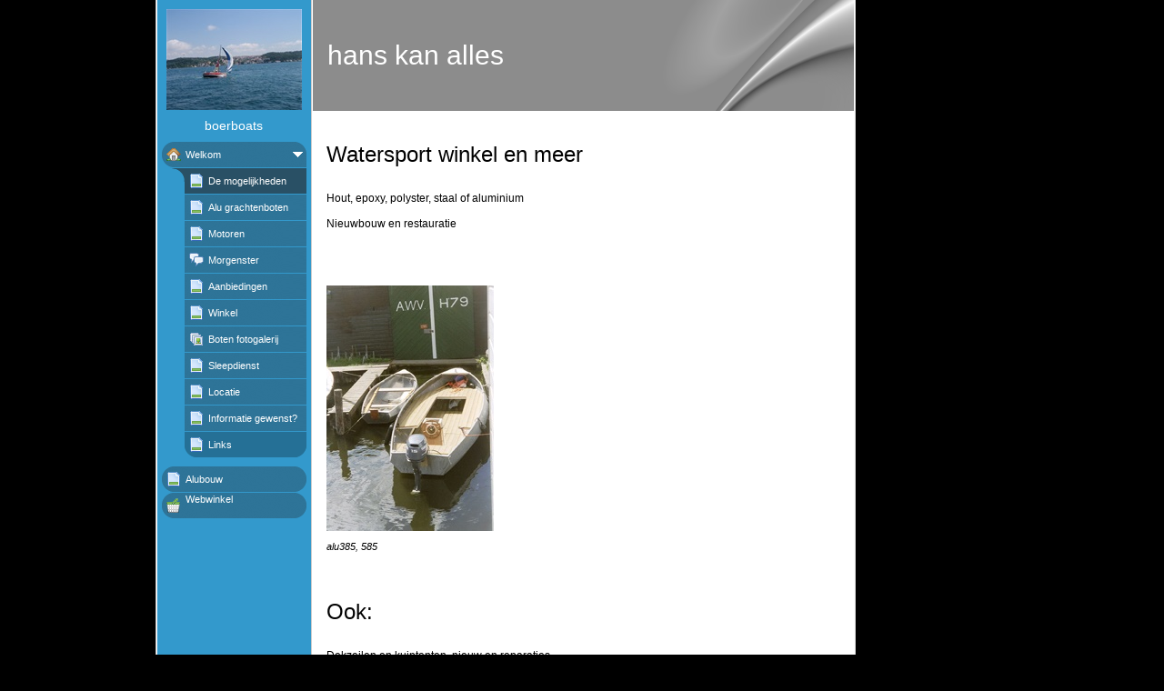

--- FILE ---
content_type: text/html
request_url: http://boerboats.nl/147435495.html
body_size: 6880
content:

<!DOCTYPE HTML PUBLIC "-//W3C//DTD HTML 4.01 Transitional//EN" "http://www.w3.org/TR/html4/loose.dtd">
<html class="fullHeight" lang="nl-NL" dir="ltr">
	<head>
		<title>De mogelijkheden - www.boerboats.nl</title>
			<meta http-equiv="content-type" content="text/html;charset=UTF-8">
		<meta http-equiv="Pragma" content="no-cache">
		<meta http-equiv="Expires" content="-1">
		<meta http-equiv="imagetoolbar" content="no">
		
        <link rel="canonical" href="http://www.boerboats.nl/147435495">
		
		
        











<link rel="manifest" href="/manifest.json">
<link rel="yandex-tableau-widget" href="/yandex-browser-manifest.json">

		
		<meta content="123website.nl" property="og:site_name"><meta content="1280" property="og:image:width"><meta content="1280" property="og:image:height"><meta content="Watersport winkel en meer - 
Hout, epoxy, polyster, staal of aluminium
Nieuwbouw en restauratie " property="og:description"><meta content="images/i286260064260953562._szw1280h1280__1.jpg" property="og:image:url">
				<meta name="description" content="Watersport winkel en meer - 
Hout, epoxy, polyster, staal of aluminium
Nieuwbouw en restauratie ">		

		
		<link rel="stylesheet" type="text/css" media="all" href="css/global.css">
<link rel="stylesheet" type="text/css" media="all" href="CssForwarder_2.css">
<!--[if lt IE 7]>
<link rel="stylesheet" type="text/css" media="all" href="/userpages/pages/CssForwarder.css?location=root&amp;style=stdButton_ie6.css&amp;version=1.1.0" />
<![endif]-->
<link rel="stylesheet" type="text/css" media="all" href="CssForwarder.css">
<link rel="stylesheet" type="text/css" media="all" href="CssForwarder_1.css">
<!--[if lt IE 7]>
<link rel="stylesheet" type="text/css" media="all" href="/userpages/pages/CssForwarder.css?location=userpages&amp;style=usermenu_rounded_ie6.css&amp;version=1.1.0" />
<![endif]-->
<!--[if lt IE 8]>
<link rel="stylesheet" type="text/css" media="all" href="/userpages/pages/CssForwarder.css?location=userpages&amp;style=usermenu_ie7.css&amp;version=1.1.0" />
<![endif]-->
<link rel="stylesheet" type="text/css" media="all" href="CssForwarder_4.css">
<link rel="stylesheet" type="text/css" media="print" href="css/print.css">
<link rel="stylesheet" type="text/css" media="all" href="css/jquery.fancybox-2.1.5.css">
<link rel="stylesheet" type="text/css" media="all" href="css/player.css">
<link rel="stylesheet" type="text/css" media="all" href="DynamicBackground.css">
<!--[if lt IE 7]>
<link rel="stylesheet" type="text/css" media="all" href="/css/DynamicBackground.css?v=1.0.0&amp;generate=1&amp;type=3&amp;color=000000&amp;id=22" />
<![endif]-->
<link rel="stylesheet" type="text/css" media="all" href="CssForwarder_5.css">
<link rel="stylesheet" type="text/css" media="all" href="usercss.css">
<link rel="stylesheet" type="text/css" media="all" href="css/jquery.basket.css">
<link rel="stylesheet" type="text/css" media="all" href="css/userpage.sections.css">
<link rel="stylesheet" type="text/css" media="all" href="css/pagecomments.css">
<!--[if lt IE 7]>
<link rel="stylesheet" type="text/css" media="all" href="/c/css/pagecomments_ie6.css?_v=2ecfc6a1c53ae2bd0b8618296712ca55" />
<![endif]-->
<link rel="stylesheet" type="text/css" media="all" href="css/ssUpgradeBrowserCheck.css">
<link rel="stylesheet" type="text/css" media="all" href="css/std.dividers.css">

		<script type="text/javascript" src="js/jquery-1.6.1.min.js"></script>
<script type="text/javascript" src="js/jquery-migrate-1.2.1.min.js"></script>
<script type="text/javascript" src="js/simplesite.util.browserdetect.js"></script>
<script type="text/javascript" src="js/simplesite.util.email.js"></script>
<script type="text/javascript" src="js/public-1.4.0.js"></script>
<!--[if lt IE 7]>
<script type="text/javascript" src="/css/unitpngfix-1.0.2.jsx"></script>
<![endif]-->
<script type="text/javascript" src="js/userpages_showpage.js"></script>
<script type="text/javascript" src="js/jquery.fancybox.pack-2.1.5.js"></script>
<script type="text/javascript" src="js/jquery-ui-1.8.23.min.js"></script>
<script type="text/javascript" src="js/jquery.basket.js"></script>
<script type="text/javascript" src="js/userpage.sections.js"></script>
<script type="text/javascript" src="js/pagecomments.js"></script>
<script type="text/javascript" src="js/swfobject2.2.js"></script>
<script type="text/javascript" src="js/ssUpgradeBrowserCheck.js"></script>

		
	</head>
	<body bgcolor="white" topmargin="0" leftmargin="0" marginheight="0" marginwidth="0" onload="InitOnLoad()" class="fullHeight">  
	<form method="post" action="/userPages/pages/ShowPage.aspx" id="Form1" class="fullHeight">
<div class="aspNetHidden">
<input type="hidden" name="__VIEWSTATE" id="__VIEWSTATE" value="/wEPDwUKMTY2NDEzMjMwNA8WBB4LUmVxdWVzdERhdGEykA4AAQAAAP////[base64]/////wkFAAAABfr///8vZWxrLmhwLlRlbXBsYXRlSW50ZXJmYWNlTGlicmFyeS5IYW5kbGluZ09wdGlvbnMBAAAAB3ZhbHVlX18AEAQAAAAAAAAAAAAAAAD/////AP///////////////[base64]////8PZAIDD2QWBmYPFQEObWVudV9sYXN0X2l0ZW1kAgEPZBYEZg8VAhBtZW51aXRlbV93ZWJzaG9wAGQCAQ8VAQdXZWJzaG9wZAIDDxYCHwYC/////[base64]/////[base64]////8PZAIBDxYCHwYC/////w9kAgkPDxYCHwRlZBYCZg9kFgJmDxYCHwYC/////w9kAgsPDxYCHwRlZBYCZg9kFgICAQ9kFgICAQ8WAh8GAv////[base64]/////D2QCAQ8WAh8GAv////8PZAIJDw8WAh8EZWQWAmYPZBYCZg8WAh8GAv////8PZAILDw8WAh8EZWQWAmYPZBYCAgEPZBYCAgEPFgIfBgL/////[base64]/////D2QCAQ8WAh8GAv////8PZAIJDw8WAh8EZWQWAmYPZBYCZg8WAh8GAv////8PZAILDw8WAh8EZWQWAmYPZBYCAgEPZBYCAgEPFgIfBgL/////[base64]">
</div>

		
		
		
		<div id="wrapper" class="wrapper fullHeight">
			<div class="centerPage fullHeight">
				<table id="centerTable" border="0" cellspacing="0" cellpadding="0" height="100%">
				<tr>
					<td class="fullHeight" valign="top">
						<table width="939" height="100%" border="0" cellspacing="0" cellpadding="0">
							<tr>
								<td id="centerTableContentCell" class="fullHeight" valign="top">
									<table id="centerTableContentTable" width="770" border="0" bgcolor="white" cellspacing="0" cellpadding="0" height="100%">
									<tr>
										<td valign="top" bgcolor="#cccccc" width="1"><img src="images/1x1pix_trans.gif" alt width="1" height="1" border="0"></td>
										<td valign="top" bgcolor="white" width="1"><img src="images/1x1pix_trans.gif" alt width="1" height="1" border="0"></td>
										
<td class="noprint" valign="top" bgcolor="3399cc" width="169">
<div class="menuPlace user_menu_container ">
		<div id="menutop">
		<img class="cmppicture" style="position: relative; top: 0; left: 0;" name="menu1_menupicture" id="menu1_menupicture" src="images/i286260064260952495._szw149h112_.jpg" border="0" align="top">
		
		<div class="menuTxt oneLineSpace"><span id="menu1_lbTitle">boerboats</span></div></div>
		
	<ul>

	<li class="menu_first_item menu_opened_item">
<div class="menuitem_frontpage"><a class="opened" href="147435494.html"><span class="text_holder"><span>Welkom</span></span></a></div>
	
		<ul>
		<li class="submenu_selected_first_item">
<div class="menuitem_standardpage"><a class href="147435495.html"><span class="text_holder"><span>De mogelijkheden</span></span></a></div></li><li class>
<div class="menuitem_standardpage"><a class href="147435496.html"><span class="text_holder"><span>Alu grachtenboten</span></span></a></div></li><li class>
<div class="menuitem_standardpage"><a class href="147435499.html"><span class="text_holder"><span>Motoren</span></span></a></div></li><li class>
<div class="menuitem_blog"><a class href="147435497.html"><span class="text_holder"><span>Morgenster</span></span></a></div></li><li class>
<div class="menuitem_standardpage"><a class href="147435498.html"><span class="text_holder"><span>Aanbiedingen</span></span></a></div></li><li class>
<div class="menuitem_standardpage"><a class href="147435501.html"><span class="text_holder"><span>Winkel</span></span></a></div></li><li class>
<div class="menuitem_photoalbum"><a class href="147435503.html"><span class="text_holder"><span>Boten fotogalerij</span></span></a></div></li><li class>
<div class="menuitem_standardpage"><a class href="147435502.html"><span class="text_holder"><span>Sleepdienst</span></span></a></div></li><li class>
<div class="menuitem_maps"><a class href="147435504.html"><span class="text_holder"><span>Locatie</span></span></a></div></li><li class>
<div class="menuitem_contactme"><a class href="147435500.html"><span class="text_holder"><span>Informatie gewenst?</span></span></a></div></li><li class="submenu_last_item">
<div class="menuitem_standardpage"><a class href="147435505.html"><span class="text_holder"><span>Links</span></span></a></div></li>
		</ul>
		
	</li>

	<li class>
<div class="menuitem_standardpage"><a class href="147435507.html"><span class="text_holder"><span>Alubouw</span></span></a></div>
	
	</li>

	<li class="menu_last_item">
<div class="menuitem_webshop"><a class href="webshop.html"><span class="text_holder"><span>Webshop</span></span></a></div>
	
	</li>

	</ul>

		


		
		<table>
            <tr align="left"> 
                
              <td align="left">
              
              <style> 
                    .imgbottombanner 
                    {
                        display: block;
                        height: 49px;
                        width: 149px;
                        background-image: url('images/nl-NL_logo-banner-dark.png');
                    }
                </style>
              </td>
            </tr>
		</table>

		


	</div>
</td>
					
										
				<td valign="top" bgcolor="#cccccc" width="1"><img src="images/1x1pix_trans_1.gif" alt width="1" height="1" border="0"></td>
				<td valign="top" bgcolor="white" width="1"><img src="images/1x1pix_trans_1.gif" alt width="1" height="1" border="0"></td>
				<td valign="top" class="tmpMain user_content user_content_lightbg ">
				<div class="tmpMainBox">
					<div class="user_top">
						<div class="div_outer">
							<div class="div_middle">
								<h1 class="div_inner user_title">
									hans kan alles
								</h1>
							</div>
						</div>
						<div class="user_top_bg"></div>
						<div class="user_top_image"></div>
					</div>				              
                    

<div class="sectionsList">
	
			
    <div class="sectionContainer">
        
            <h2 class="textSectionHeadline">Watersport winkel en meer</h2>
        
            <div class="textSectionContent clearfix">
                <p>Hout, epoxy, polyster, staal of aluminium</p> <p>Nieuwbouw en restauratie&nbsp;</p> 
            </div>
            
    </div>


			
			
			
			
			
			
			
			
		
			
			
    <div class="sectionContainer photoSectionContent clearfix">
	    <div class="photoImage">
	        <!-- Do NOT change the height! We enqued allready a lot of pictures on CDN with 2600 height, so we can't change it to 3500. -->
		    <span id="_ctl0_autoName_2_sectionsList__ctl1_photoSection_picture1_picText" class="cmpPictureSubtitle invisible" data-imageid="_ctl0_autoName_2_sectionsList__ctl1_photoSection_picture1" data-sitever="NL"></span><img class="cmppicture" style="position: relative; top: 0; left: 0;" name="_ctl0_autoName_2_sectionsList__ctl1_photoSection_picture1" id="_ctl0_autoName_2_sectionsList__ctl1_photoSection_picture1" src="images/i286260064260953562._szw565h2600_.jpg" border="0" align="top" data-bigimage="images/i286260064260953562._szw1280h1280_.jpg">
		        <span>alu385, 585</span>
		        
	    </div>
    </div>
  
			
			
			
			
			
			
			
		
			
    <div class="sectionContainer">
        
            <h2 class="textSectionHeadline">Ook:</h2>
        
            <div class="textSectionContent clearfix">
                <p>Dekzeilen en kuiptenten, nieuw en reparaties</p> <p>Anker stoffering en zeilmakerij - ankersz@outlook.com</p> <p>&nbsp;</p> <p>Inboardmotoren</p> <p>Jachtschilderen</p> <p>Hout op maat gezaagd</p> <p>Timmerwerken (jachten en thuis)</p> <p>&nbsp;</p> 
            </div>
            
    </div>


			
			
			
			
			
			
			
			
		
</div>
                    

<!-- comments box -->
<div class="userpages_comments_default_divider"></div>
<a id="_ctl0_pageCommentsBox_lnkCommentAnchor" name="comments"></a>
<div class="userpages_comments_container">
	<div class="like_share_page">
		
		
		    <span class="share_link"><a href="userpages/pages/controls/#" id="_ctl0_pageCommentsBox_htmShareThisOn">Deel de site op Facebook</a></span>
		
		<div class="clear_float"></div>
	</div>

</div>
<input name="_ctl0:pageCommentsBox:htmPostUrl" type="hidden" id="_ctl0_pageCommentsBox_htmPostUrl" class="post_url">
<input name="_ctl0:pageCommentsBox:htmPageId" type="hidden" id="_ctl0_pageCommentsBox_htmPageId" class="page_id">
<input name="_ctl0:pageCommentsBox:htmPageItemId" type="hidden" id="_ctl0_pageCommentsBox_htmPageItemId" class="page_item_id">
<input name="_ctl0:pageCommentsBox:htmCommentsShape" type="hidden" id="_ctl0_pageCommentsBox_htmCommentsShape" class="comments_shape">
<input name="_ctl0:pageCommentsBox:hidCbFailMessage" type="hidden" id="_ctl0_pageCommentsBox_hidCbFailMessage" class="callbackfailure" value="Helaas is er een technische fout ontstaan. Probeer het later nog eens.">
<!-- comments box end -->
				</div>
				</td>
				<td valign="top" bgcolor="white" width="1"></td>
				<td valign="top" bgcolor="#cccccc" width="1"><img src="images/1x1pix_trans_1.gif" alt width="1" height="1" border="0"></td>
				
<!-- Skin: userskin -->
									</tr>
									</table>
								</td>
								<td align="center" valign="top" height="100%" width="169">
									

<div class="clear_float"></div>
<script type="text/javascript">
    $("#shopBasket").basket({
        locale: {"yourBasket":"Winkelmandje","checkOut":"Bestellen"},
        products: [],
        basketUrl: "http://www.boerboats.nl/147435508/basket",
        checkoutUrl: "http://www.boerboats.nl/147435508/checkout/address",
        backgroundColor: "#3399cc",
        linkColor: "white" //supports white and black    
    });
</script>




								</td>
							</tr>
						</table>
					</td>
				</tr>
				</table>
			</div>
			<div class="bannerPosition" id="bannerPos">
				<table width="169" height="100%" border="0" cellspacing="0" cellpadding="0">
					<tr>
						<td align="center" valign="top">
							
						</td>
					</tr>
				</table>
			</div>	
		</div>
		
		
		
		
	
<div class="aspNetHidden">

	<input type="hidden" name="__VIEWSTATEGENERATOR" id="__VIEWSTATEGENERATOR" value="A78E5B41">
	<input type="hidden" name="__EVENTVALIDATION" id="__EVENTVALIDATION" value="/wEdAAZMYmrjrPOBIyox3bwoAAXR8sScyff6ixx4pIxNhAlpqb3zd5cb6pF11aWm5BqAdPs9lOuE0LOv7BgBBktHKpqsmP8OI9UvfpI9RPpXRlIPsQfuow93iCkThd4NHwyD6HQoaij5dG+IkGv3noVIjD8YTNEqTw==">
</div></form>
	
	<script type="text/javascript" src="js/webshopHideMenuItems.js"></script></body>
</html>


--- FILE ---
content_type: text/css
request_url: http://boerboats.nl/DynamicBackground.css
body_size: 244
content:

div.centerPage {
	text-align: center;
}

div.centerPage table {
	margin: 0 auto; 
	text-align: left;
}

div.bannerPosition {
	position: absolute;
	top:0;
	background-color: transparent;
	z-index: 2;
	display: none;
}

body {
	background-color:#000000; background-image: url('images/bgp_black_transp.png');background-repeat: repeat-x;
}

div.picwrapper {
	position:relative; width:100%;
}


--- FILE ---
content_type: text/css
request_url: http://boerboats.nl/css/jquery.basket.css
body_size: 449
content:
#shopBasket 
{
    float: right;
}

.ss-shop-basket-widget {
    background: #fff;
    border: 1px solid #dfdfdf;
    border-radius: 10px;
    width: 138px;
    margin-top: 5px;
    padding: 10px;    
}

.ss-shop-basket-widget-link {
    background: url('../images/Cart_onefile.png') no-repeat 0px -84px;
    color: #000000;
    display: block;
    font-size: 14px;
    padding: 2px 10px 5px 40px;
    position: relative;
    text-align: left;
}

.ss-shop-basket-widget-icon-number {
    left: 10px;
    position: absolute;
    top: -4px;
    text-align: center;
    width: 14px;
}

.ss-shop-basket-widget-light-link {
    color: #fff;
    background-position: 0 -43px;
}

.ss-shop-basket-widget-dark-link {
    color: #000;
    background-position: 0 -126px;
    margin: 0 0 0px;
}
#basket-checkout-button-id {
	margin: 8px 0 0 0;
	width: 125px;
}
.ss-shop-basket-widget-empty .ss-shop-basket-widget-light-link {
    background-position: 0 0;    
}

.ss-shop-basket-widget-empty .ss-shop-basket-widget-dark-link {
    background-position: 0 -84px;    
}

.ss-shop-basket-widget-empty .ss-shop-productview-addbtn {
    display: none;
}

.ss-shop-basket-widget-empty  .ss-shop-basket-widget-icon-number {
    display: none;
}

--- FILE ---
content_type: text/css
request_url: http://boerboats.nl/css/userpage.sections.css
body_size: 1309
content:
.sectionsList {
	padding: 0 15px;
}
.sectionContainer {
	margin: 33px 0 50px;
}

/***************** Text Section ********************/
.textSectionHeadline {
	margin: 0 0 25px;
	font-size: 24px; font-weight: normal; line-height: 29px;
}
.textSectionContent {
    font-size: 12px;
}
.textSectionContent * {
	line-height: 150%;
}
.textSectionContent ul{
	padding-left: 20px;
	margin-left: 0;
}
.textSectionContent ul li {
	list-style-position: inside;
}
.textSectionContent p {
	margin: 0 0 0.8em;
}
.textSectionContent .textImage img {
	
}
.textSectionContent .textImage span {
	display: block;
	margin: 10px 0 0;
	font-size: 11px; font-style: italic; line-height: 14px;
}

.textSectionContent .largeImageTopLeft {
	float: left;
	width: 270px;
	margin: 0 25px 20px 0;
	text-align: center;
}

.textSectionContent .largeImageTopRight {
	float: right;
	width: 270px;
	margin: 0 0 20px 25px;
}

.textSectionContent .smallImageTopLeft {
	float: left;
	width: 175px;
	margin: 0 20px 20px 0;
	text-align: center;
}
.textSectionContent .smallImageTopRight {
	float: right;
	width: 175px;
	margin: 0 0 20px 20px;
	text-align: center;
}

.textSectionContent .fullImageCenteredTop {
	width: 565px;
	margin: 0 0 20px 0;
	text-align: center;
}
.textSectionContent .fullImageCenteredBottom {
	width: 565px;
	margin: 20px 0 0 0;
	text-align: center;
}
.mce-emotion{vertical-align:middle;}

/***************** Photo Section ********************/
.photoSectionContent .photoImage {
	float: left;
}
.photoSectionContent .photoImage img {
	
}
.photoSectionContent .photoImage span {
	display: block;
	margin: 10px 0 0;
	font-size: 11px; font-style: italic; line-height: 14px;
}
.photoSectionContent .photoImage span.cmpPictureSubtitle  {margin-top:0;}

/***************** Columns Section ********************/
.columnsSectionContent {}
.columnsSectionContent .columnHeadline {
	margin: 0 0 20px;
	font-size: 18px; line-height: 22px;
}
.columnsSectionContent .columnHeadline a {
	text-decoration: underline;
}
.columnsSectionContent .columnDescription {
	font-size: 12px; line-height: 19px;
}

.columnsSectionContent .columnsNum2 {}
.columnsSectionContent .columnsNum2 .column {
	float: left;
	width: 270px;
	margin: 0 25px 0 0;
}
.columnsSectionContent .photoImage {
	margin: 0 0 20px;
	overflow: hidden;
	text-align: center;
}
.columnsSectionContent .columnsNum2 .columnLast {
	margin: 0;
}
.columnsSectionContent .columnsNum2 .photoImage {
	width: 270px;
	height: 202px;
}
.columnsSectionContent .columnsNum2 .photoImage img {
	max-width: 270px;
}

.columnsSectionContent .columnsNum3 {}
.columnsSectionContent .columnsNum3 .column {
	float: left;
	width: 175px;
	margin: 0 20px 0 0;
}
.columnsSectionContent .columnsNum3 .columnLast {
	margin: 0;
}
.columnsSectionContent .columnsNum3 .photoImage {
	width: 175px;
	height: 131px;
}
.columnsSectionContent .columnsNum3 .photoImage img {
	max-width: 175px;
}


/***************** News Section ********************/
.newsSectionHeadline {
	margin: 0 0 20px;
	font-size: 14px; font-weight: bold; line-height: 12px; text-transform: uppercase;
}
.newsSectionList {
	padding: 10px 0 0;
	border-width: 1px 0; border-style: solid;
}
.user_content_lightbg .newsSectionList {
    border-color: #000;
}
.user_content_darkbg .newsSectionList {
    border-color: #fff;
}
.newsSectionList .newsItem {
	padding: 10px 0 20px;
}
.newsSectionList .newsItem .newsItemDate {
	float: left;
	width: 195px;
	font-size: 12px; font-style: italic;
}
.newsSectionList .newsItem .newsItemContent {
	float: left;
	width: 370px;
}
.newsSectionList .newsItem .newsItemHeadline {
	margin: 0 0 5px;
	font-size: 14px;
}
.newsSectionList .newsItem .newsItemHeadline a {
	font-size: 14px; text-decoration: underline;
}
.newsSectionList .newsItem .newsItemBody {
    font-size: 12px;
}


/***************** Signature Section ********************/
.signatureSectionContent {
	position: relative;
	min-height: 51px;
}
.signatureSectionContent .photoImage {
	float: left;
	width: 175px;
}
.signatureSectionContent .photoImage img {
	width: 175px;
}
.signatureSectionContent .signatureContent {
	position: absolute;
	bottom: -12px; 
	left: 195px;
	width: 370px;
	word-wrap: break-word;
}
.signatureSectionContent .signatureContentNoImage {
	position: static;
}
.signatureSectionContent .signatureContent .regards {
	margin: 0 0 5px;
	line-height: 1.5em;
}
.signatureSectionContent .signatureContent .signature {
	font-size: 24px;
	font-family: 'Pacifico',serif;
	line-height: 42px;
	text-indent: 5px;
}

.signatureSectionContent .signatureContent .signaturePacifico
{
	font-family: 'Pacifico',serif;
}

.signatureSectionContent .signatureContent .signatureMontez
{
	font-family: 'Montez',serif;
    font-size: 26px;
}

.signatureSectionContent .signatureContent .signatureDancingScript
{
	font-family: 'Dancing Script',serif;
    font-size: 26px;    
}

.signatureSectionContent .signatureContent .signatureUnkempt
{
	font-family: 'Unkempt',serif;
}

/***************** Slideshow Section ********************/

.slideshowSectionContent {
	margin-bottom:40px;
}
.slideshowSectionContent .nivoSlider {
	width: 565px; height: 424px;
}
.slideshowSectionContent .nivoSlider .nivo-caption {
	height: 40px;
	z-index: 1000;
	overflow: hidden;
}
.slideshowSectionContent .nivoSlider .nivo-caption * {
	font-size: 18px;
	color: #fff;
}
.slideshowSectionContent .nivoSlider .nivo-caption p {
	padding: 0 15px;
}
.slideshowSectionContent .nivoSlider .nivo-caption .captionHeadline {
	height: 40px;
	line-height: 40px;
}
.slideshowSectionContent .nivoSlider .nivo-caption .captionText {
	height: 32px;
	font-size: 12px;
	line-height: 16px;
	overflow: hidden;
}

/***************** External Video Section ********************/

.externalVideoSection .videoTitle, .ownVideoSection .videoTitle {
	font-size:18px;
	line-height:22px;
	font-weight:bold;
    margin-bottom: 25px;
}

.externalVideoSection .videoText, .ownVideoSection .videoText {
	margin-top: 11px;
	font-size: 11px;
	font-style: italic;
}

.externalVideoSection .videoContent {
	margin: 25px 0 10px 0;
}


--- FILE ---
content_type: text/css
request_url: http://boerboats.nl/css/ssUpgradeBrowserCheck.css
body_size: 261
content:
.ui-ss-upgrade-msg {background:#fff; border:1px solid #dfdfdf; padding:10px; width:540px;}
div.ui-ss-upgrade-msg{color:#000;}
.ui-ss-upgrade-msg a:link, .ui-ss-upgrade-msg a:visited {color:#2A7FFC;}
.ui-ss-upgrade-msg h3 {font-size:15px;}
.ui-ss-upgrade-browser-box {width:100px; margin-right:5px; height:120px; float:left; background:#F5F5F5; border:1px solid #d0d0d0; text-align:center; font-size:10px;}
.ui-ss-upgrade-browser-box img {border:0;}
div.ui-ss-upgrade-browser-caption {color:#aaa;}

--- FILE ---
content_type: text/css
request_url: http://boerboats.nl/css/std.dividers.css
body_size: 785
content:
/* standard dividers */
.divider {
	background-repeat: no-repeat;
	background-position: left top;
}
.sectionsList .section-divider {
    margin: 3px -15px;
	background-repeat: no-repeat;
	background-position: center center;    
    width:595px;
}
.dogcat_darkbrownDivider {
    height: 33px;
    background-image: url(../images/dogcat_darkbrown_divider.png);
}
.dogcat_groenDivider {
    height: 24px;
    background-image: url(../images/dogcat_green_divider.png);
}
.sunDivider {
    height: 45px;
    background-image: url(../images/sun_divider.png);
}
.soccerDivider {
    height: 16px;
    background-image: url(../images/soccer_divider.png);
}
.businessDivider {
	height: 35px;
	background-image: url(../images/business_divider.gif);
}
.horseDivider {
	height: 35px;
	background-image: url(../images/horse_divider.gif);
}
.princessDivider {
	height: 35px;
	background-image: url(../images/princess_divider_1.png);
}
.vikingDivider {
	height: 40px;
	background-image: url(../images/viking_divider_1.png);
}
.xmascookieDivider {
	height: 45px;
	background-image: url(../images/xmascookie_divider_1.png);
}
.hundDivider {}
.katDivider {}
.solStdForsideDivider {
	height: 45px;
	background-image: url(../images/divider.gif);
}
.fodboldStdSide {}
/* userskin dividers */
.ornament_skille_aDivider {
	height: 17px;
	background-image: url(../images/ornament_skille_a.png);
}
.ornament_skille_bDivider {
	height: 25px;
	background-image: url(../images/ornament_skille_b.png);
}
.ornament_skille_cDivider {
	height: 40px;
	background-image: url(../images/ornament_skille_c.png);
}
.ornamentDivider {
	height: 25px;
	background-image: url(../images/ornament.png);
}
.rosesDivider {
	height: 30px;
	background-image: url(../images/roses.png);
}
.nonfig_c_skilleDivider {
	height: 20px;
	background-image: url(../images/nonfig_c_skille.png);
}
.nonfig_a_skilleDivider {
	height: 20px;
	background-image: url(../images/nonfig_a_skille.png);
}
.nonfig_b_skilleDivider {
	height: 12px;
	background-image: url(../images/nonfig_b_skille.png);
}
.line1Divider {
	height: 6px;
	background-image: url(../images/line1.png);
}
.line2Divider {
	height: 4px;
	background-image: url(../images/line2.png);
}
.line3Divider {
	height: 2px;
	background-image: url(../images/line3.png);
}
.footprintsDivider {
	height: 18px;
	background-image: url(../images/footprints.png);
}
.muskulin_a_skilleDivider {
	height: 41px;
	background-image: url(../images/muskulin_a_skille.png);
}
.simpel_skille_aDivider {
	height: 5px;
	background-image: url(../images/simpel_skille_a.png);
}
.simpel_skille_bDivider {
	height: 4px;
	background-image: url(../images/simpel_skille_b.png);
}
.simpel_skille_cDivider {
	height: 5px;
	background-image: url(../images/simpel_skille_c.png);
}
.simpel_C_skilleDivider {
	height: 40px;
	background-image: url(../images/simpel_C_skille.png);
}
.Striber_skilleDivider {
	height: 50px;
	background-image: url(../images/Striber_skille.png);
}
.foraar_skilleDivider {
	height: 50px;
	background-image: url(../images/foraar_skille.png);
}
.sommer_skilleDivider {
	height: 50px;
	background-image: url(../images/sommer_skille.png);
}
.efteraar_skilleDivider {
	height: 20px;
	background-image: url(../images/efteraar_skille.png);
}
.vinter_skilleDivider {
	height: 20px;
	background-image: url(../images/vinter_skille.png);
}
.feminin_b_skilleDivider {
	height: 50px;
	background-image: url(../images/feminin_b_skille.png);
}
.bryllup_farve_skilleDivider {
	height: 50px;
	background-image: url(../images/bryllup_farve_skille.png);
}
.kidsDivider {
	height: 20px;
	background-image: url(../images/kids.png);
}
.katte_skilleDivider {
	height: 51px;
	background-image: url(../images/katte_skille.png);
}
.heste_skilleDivider {
	height: 50px;
	background-image: url(../images/heste_skille.png);
}
.hund_farve_skilleDivider {
	height: 51px;
	background-image: url(../images/hund_farve_skille.png);
}
.hund_skille_aDivider {
	height: 35px;
	background-image: url(../images/hund_skille_a.png);
}
.hund_skille_bDivider {
	height: 50px;
	background-image: url(../images/hund_skille_b.png);
}
.dashDivider {
	height: 5px;
	background-image: url(../images/dash.png);
}
.dash1Divider {
	height: 18px;
	background-image: url(../images/dash1.png);
}
.chainDivider {
	height: 18px;
	background-image: url(../images/chain.png);
}
.ping1Divider {
	height: 8px;
	background-image: url(../images/ping1.png);
}
.halloween1Divider {
	height: 50px;
	background-image: url(../images/halloween1.png);
}
.halloween2Divider {
	height: 50px;
	background-image: url(../images/halloween2.png);
}
.transparent1Divider {
	height: 17px;
	background-image: url(../images/transparent1.gif);
}


--- FILE ---
content_type: text/javascript
request_url: http://boerboats.nl/js/userpage.sections.js
body_size: 407
content:
$(function() {
    var scrollToElement = function (element_id) {
        var $el = $('#' + element_id);
        if ($el[0]) {
            $('html, body').animate({
                scrollTop: $el.offset().top - 15
            }, function () {
                if (isMobile) {
                    window.location.hash = '#' + element_id;
                }
            });
        }
    };

    $(".captionHeadline").each(function () {
        if ($(this).text().length === 0) {
            $(this).remove();
        }
    });
	$(".nivoSlider").live("mouseenter", function() {
        var self = $(this),
            caption = self.find('.nivo-caption');
		caption.stop().animate({ height: caption.data('maxHeight') }, 200);
	}).live("mouseleave", function() {
        var self = $(this),
        caption = self.find('.nivo-caption');
		caption.stop().animate({ height: caption.data('minHeight') }, 200);
	});
    $(document).ready(function () {
        scrollToElement("scrollToHere");
    });
});

--- FILE ---
content_type: text/javascript
request_url: http://boerboats.nl/js/ssUpgradeBrowserCheck.js
body_size: 1209
content:
(function ($) {
	"use strict";
	$.simplesite = $.simplesite || {};

	$.widget("ui.ssUpgradeBrowserCheck", {
		options: {
            auto: true,
			heading_text: 'This video requires either a flash player or a modern browser to be played.',
			browsers_text: 'Upgrade to a modern browser',
            flash_text: 'Or upgrade your flash player'
		},

		css: {
			"baseClasses": "ui-ss-upgrade-check",
            "upgradeBoxClass": "ui-ss-upgrade-msg",
            "browserBoxClass": "ui-ss-upgrade-browser-box",
            "browserCaption": "ui-ss-upgrade-browser-caption"
		},

		events: {},       

		widget: function () {
			return this.element;
		},
        
        _getUpgradeBox: function () {
            var o = this.options,
                css = this.css;
            return $('\
<div class="' + css.upgradeBoxClass + '"> \
    <h3>' + o.heading_text + '</h3> \
    <p>' + o.browsers_text + '</p>\
    <div class="' + css.browserBoxClass + '">\
        <a href="http://www.mozilla.org/en-US/firefox/new/" target="_blank">\
            <img src="images/browser_firefox.gif" /></a>\
        <div class="' + css.browserCaption + '">Firefox 3+</div></div> \
    <div class="' + css.browserBoxClass + '">\
        <a href="https://www.google.com/chrome/" target="_blank">\
            <img src="images/browser_chrome.gif" /></a>\
        <div class="' + css.browserCaption + '">Chrome 3+</div></div>\
    <div class="' + css.browserBoxClass + '">\
        <a href="http://www.apple.com/safari/download/" target="_blank">\
            <img src="images/browser_safari.gif" /></a>\
        <div class="' + css.browserCaption + '">Safari 3+</div></div>\
    <div class="' + css.browserBoxClass + '">\
        <a href="http://www.opera.com/download/" target="_blank">\
            <img src="images/browser_opera.gif" /></a>\
        <div class="' + css.browserCaption + '">Opera 9.5+</div></div>\
    <div class="' + css.browserBoxClass + '">\
        <a href="http://windows.microsoft.com/en-US/internet-explorer/products/ie/home" target="_blank">\
            <img src="images/browser_ie.gif" /></a>\
        <div class="' + css.browserCaption + '">Internet Explorer 9+</div></div>\
        <div style="clear:both;"></div>\
        <p>' + o.flash_text + ': <a href="http://get.adobe.com/flashplayer/" target="_blank">http://get.adobe.com/flashplayer/</a></p>\
</div>');
        },
        
        isCanvasSupported: function () {
            var canvas = document.createElement('canvas');
            return !!(canvas.getContext && canvas.getContext('2d'));            
        },
        
        isHtml5VideoSupported: function () {
            var video = document.createElement('video');
            return !!video.canPlayType;
        },
        
        isFlashSupported: function () {
            return typeof(swfobject) !== 'undefined' && swfobject.hasFlashPlayerVersion("10.0.0");
        },
        
        _checkVideoCompatibility: function () {
            if (!this.isFlashSupported()) {
                if (!this.isHtml5VideoSupported()) {
                    this.displayUpgradeBox();
                }
            }
        },
        
        _isVimeo: function () {
            var str = this._getVideoUrl() || '';
            return (str.indexOf("vimeo") > -1);
        },
        
        _getVideoUrl: function () {
            return this.element.attr('src');
        },
        
        displayUpgradeBox: function () {
            var $upgradeBox = this._getUpgradeBox();
            $upgradeBox.insertAfter(this.element.hide());
        },
        
		_create: function () {
			var o = this.options;
			this.element.addClass(this.css.baseClasses);
            if (o.auto) {
                this._checkVideoCompatibility();
            }
			return this;
		},

		destroy: function () {
			return this;
		},

		_id: function (suffix) {
			return this.element[0].id + suffix;
		},

		_setOption: function (key, value) {
			$.Widget.prototype._setOption.apply(this, arguments);
		}
	});

}(jQuery));

--- FILE ---
content_type: text/javascript
request_url: http://boerboats.nl/js/jquery.basket.js
body_size: 1400
content:
(function ($) {
    'use strict';
    $.widget("ui.basket", {
        options: {
            locale: { yourBasket: "Your basket", checkOut: "Checkout" },
            ids: [],
            products: [],
            basketUrl: "#",
            checkoutUrl: "#",
            backgroundColor: "#FAE0B0",
            linkColor: "black" //supports white and black
        },

        css: {
            baseClasses: "ss-shop-basket-widget",
            linkClasses: "ss-shop-basket-widget-link",
            lightLinkClasses: "ss-shop-basket-widget-light-link",
            darkLinkClasses: "ss-shop-basket-widget-dark-link",
            emptyBasketClasses: "ss-shop-basket-widget-empty",
            iconNumberClasses: "ss-shop-basket-widget-icon-number",
            checkoutButtonClasses: "var_btn_std var_btn_small var_btn_gray",
            checkoutButtonClassesId: "basket-checkout-button-id"
        },

        _renderBasket: function () {
            var css = this.css,
                emptyClass = (this._productsCountFunc() > 0) ? "" : css.emptyBasketClasses,
                classes = css.baseClasses + " " + emptyClass;

            this.element
                .css("background", this.options.backgroundColor)
                .addClass(classes)
                .append(this._renderLink());
            if (this._productsCountFunc() > 0) {
	            this.element.append(this._renderButton());
            } else {
	            this.element.append(this._renderButton().hide());            	
            }
                
        },

        _renderLink: function () {
            var linkColorClass = (this.options.linkColor === "black") ? this.css.darkLinkClasses : this.css.lightLinkClasses;
            return $('<a href="' + this.options.basketUrl + '" class="' + this.css.linkClasses + " " + linkColorClass + '"></a>')
                .append(this._renderIcon())
                .append(this.options.locale.yourBasket);
        },

        _renderIcon: function () {
            this.iconNumber = $('<span class="' + this.css.iconNumberClasses + '"></span>');
            this._setProductsCount(this._productsCountFunc() || "");
            return this.iconNumber;
        },

        _renderButton: function () {
            return $('<a id="' + this.css.checkoutButtonClassesId + '" href="' + this.options.checkoutUrl + '" class="' + this.css.checkoutButtonClasses + '"><span>' + this.options.locale.checkOut + '</span></a>');
        },

        _setProductsCount: function (count) {
            this.iconNumber.text(count);
        },

        refreshBasket: function (id, quantity, sizeValueId) {
        	this._refreshBasket(id, quantity, sizeValueId);
        },
        _refreshBasket: function (id, quantity, sizeValueId) {
            
            var productsCount = this._productsCountFunc();
            
            if (productsCount > 0) {
                this.element.removeClass(this.css.emptyBasketClasses);
                this._setProductsCount(productsCount);
                this._showCheckoutButton();
            } else {
                this.element.addClass(this.css.emptyBasketClasses);
                this._hideCheckoutButton();
            }
        },
		_showCheckoutButton: function() {
			$('#' + this.css.checkoutButtonClassesId).css('display', 'block');
		},
		_hideCheckoutButton: function() {
			$('#' + this.css.checkoutButtonClassesId).css('display', 'none');
		},
		_productsCountFunc: function() {
			var productsCount = 0;
			
            $.each(this.options.products, function() {
        		productsCount = parseInt(productsCount + this.quantity);
        	});			
			
			return productsCount;
		},
		
        _create: function () {
            this._renderBasket();
        },
		
		getProducts: function () {
			return this.options.products;
		},
		
        addProduct: function (newId, newQuantity, sizeValueId) {
        	var newProduct = true;
        	if (this.options.products.length > 0) {
        		$.each(this.options.products, function( ) {
	        		if (this.id == newId) {
	        			this.quantity = this.quantity + newQuantity;
	        			newProduct = false;
		        	}
	        	});
	        	
	        	if (newProduct) {
	        		this.options.products.push({id: newId, quantity: newQuantity, sizeValueId: sizeValueId});
	        	}
        	} else {
        		this.options.products.push({id: newId, quantity: newQuantity, sizeValueId: sizeValueId});
        	}

            this._refreshBasket();
        },
		containsProduct: function(id, sizeValueId){
			var position = -1;
        	$.each(this.options.products, function(index) {
        		if (this.id == id && this.sizeValue == sizeValueId) {
            		position = index;
        		}
        	});
			return position > -1;
		},
        removeProduct: function (id, sizeValueId) {
        	var position = -1;
        	var objectToRemove = '';
        	$.each(this.options.products, function(index) {
        		if (this.id == id && this.sizeValueId == sizeValueId) {
            		position = index;
        		}
        	});
			
            if (position > -1) {
                this.options.products.splice(position, 1);
                this._refreshBasket();
            }
        },
        updateProduct: function(id, newQuantity, sizeValueId) {
        	$.each(this.options.products, function() {
        		if (this.id == id && this.sizeValueId == sizeValueId) {
        			this.quantity = newQuantity;
        		}
        	});
        },
        destroy: function () {
            var element = this.element;

            element.children().remove();
            $.Widget.prototype.destroy.call(this);
        },

        _setOption: function (key, value) {
            this.options[key] = value;

            switch (key) {
            case "products":
                this._refreshBasket();
                break;
            }
        }
    });
}(jQuery));